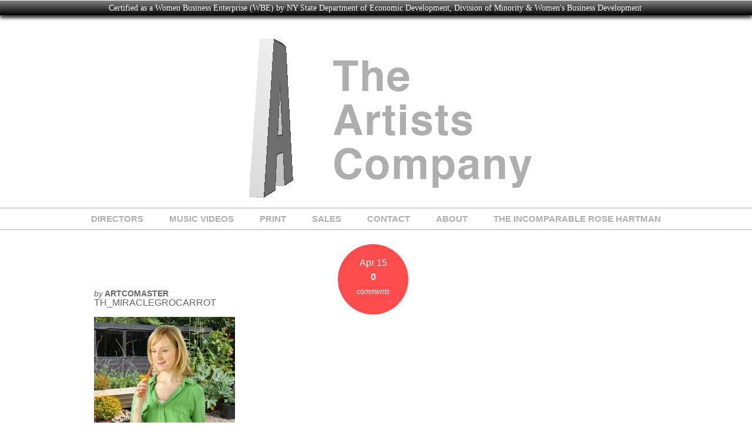

--- FILE ---
content_type: text/html; charset=UTF-8
request_url: https://theartistscompany.com/th_miraclegrocarrot/
body_size: 6692
content:
<!doctype html>
<html>

<!-- begin head -->
<head>

<title>th_MiracleGroCarrot  |   The Artists Company</title>

<!-- begin meta -->
<meta charset="utf-8"/>
<meta name="viewport" content="user-scalable=no, maximum-scale=1,  width=device-width, initial-scale=1"/>
<meta name="apple-mobile-web-app-capable" content="yes" />
<meta name="keywords" content="Changing The World, One Film At A Time" />
<meta name="description" content="Changing The World, One Film At A Time" />
<!-- end meta -->

<!--[if lt IE 9]>
	<script src="http://html5shim.googlecode.com/svn/trunk/html5.js"></script>
<![endif]-->

<!-- stylesheet -->
<link rel="stylesheet" media="all" href="https://theartistscompany.com/wp-content/themes/time/style.css"/>
<!-- stylesheet -->

<!-- wp_head -->
<link rel='dns-prefetch' href='//secure.gravatar.com' />
<link rel='dns-prefetch' href='//s.w.org' />
<link rel="alternate" type="application/rss+xml" title="The Artists Company &raquo; Feed" href="https://theartistscompany.com/feed/" />
<link rel="alternate" type="application/rss+xml" title="The Artists Company &raquo; Comments Feed" href="https://theartistscompany.com/comments/feed/" />
<link rel="alternate" type="application/rss+xml" title="The Artists Company &raquo; th_MiracleGroCarrot Comments Feed" href="https://theartistscompany.com/feed/?attachment_id=860" />
		<script type="text/javascript">
			window._wpemojiSettings = {"baseUrl":"https:\/\/s.w.org\/images\/core\/emoji\/12.0.0-1\/72x72\/","ext":".png","svgUrl":"https:\/\/s.w.org\/images\/core\/emoji\/12.0.0-1\/svg\/","svgExt":".svg","source":{"concatemoji":"https:\/\/theartistscompany.com\/wp-includes\/js\/wp-emoji-release.min.js?ver=5.2.21"}};
			!function(e,a,t){var n,r,o,i=a.createElement("canvas"),p=i.getContext&&i.getContext("2d");function s(e,t){var a=String.fromCharCode;p.clearRect(0,0,i.width,i.height),p.fillText(a.apply(this,e),0,0);e=i.toDataURL();return p.clearRect(0,0,i.width,i.height),p.fillText(a.apply(this,t),0,0),e===i.toDataURL()}function c(e){var t=a.createElement("script");t.src=e,t.defer=t.type="text/javascript",a.getElementsByTagName("head")[0].appendChild(t)}for(o=Array("flag","emoji"),t.supports={everything:!0,everythingExceptFlag:!0},r=0;r<o.length;r++)t.supports[o[r]]=function(e){if(!p||!p.fillText)return!1;switch(p.textBaseline="top",p.font="600 32px Arial",e){case"flag":return s([55356,56826,55356,56819],[55356,56826,8203,55356,56819])?!1:!s([55356,57332,56128,56423,56128,56418,56128,56421,56128,56430,56128,56423,56128,56447],[55356,57332,8203,56128,56423,8203,56128,56418,8203,56128,56421,8203,56128,56430,8203,56128,56423,8203,56128,56447]);case"emoji":return!s([55357,56424,55356,57342,8205,55358,56605,8205,55357,56424,55356,57340],[55357,56424,55356,57342,8203,55358,56605,8203,55357,56424,55356,57340])}return!1}(o[r]),t.supports.everything=t.supports.everything&&t.supports[o[r]],"flag"!==o[r]&&(t.supports.everythingExceptFlag=t.supports.everythingExceptFlag&&t.supports[o[r]]);t.supports.everythingExceptFlag=t.supports.everythingExceptFlag&&!t.supports.flag,t.DOMReady=!1,t.readyCallback=function(){t.DOMReady=!0},t.supports.everything||(n=function(){t.readyCallback()},a.addEventListener?(a.addEventListener("DOMContentLoaded",n,!1),e.addEventListener("load",n,!1)):(e.attachEvent("onload",n),a.attachEvent("onreadystatechange",function(){"complete"===a.readyState&&t.readyCallback()})),(n=t.source||{}).concatemoji?c(n.concatemoji):n.wpemoji&&n.twemoji&&(c(n.twemoji),c(n.wpemoji)))}(window,document,window._wpemojiSettings);
		</script>
		<style type="text/css">
img.wp-smiley,
img.emoji {
	display: inline !important;
	border: none !important;
	box-shadow: none !important;
	height: 1em !important;
	width: 1em !important;
	margin: 0 .07em !important;
	vertical-align: -0.1em !important;
	background: none !important;
	padding: 0 !important;
}
</style>
	<link rel='stylesheet' id='flexslider-css'  href='https://theartistscompany.com/wp-content/themes/time/lib/flexslider/flexslider.css?ver=5.2.21' type='text/css' media='all' />
<link rel='stylesheet' id='wp-block-library-css'  href='https://theartistscompany.com/wp-includes/css/dist/block-library/style.min.css?ver=5.2.21' type='text/css' media='all' />
<style id='wp-block-library-inline-css' type='text/css'>
.has-text-align-justify{text-align:justify;}
</style>
<link rel='stylesheet' id='columns-css'  href='https://theartistscompany.com/wp-content/plugins/columns/columns.css?ver=5.2.21' type='text/css' media='all' />
<link rel='stylesheet' id='themetrust-social-style-css'  href='https://theartistscompany.com/wp-content/plugins/themetrust-social/styles.css?ver=0.1' type='text/css' media='screen' />
<link rel='stylesheet' id='SFSImainCss-css'  href='https://theartistscompany.com/wp-content/plugins/ultimate-social-media-icons/css/sfsi-style.css?ver=5.2.21' type='text/css' media='all' />
<link rel='stylesheet' id='jackbox_global-css'  href='https://theartistscompany.com/wp-content/plugins/wp-jackbox/jackbox/css/jackbox-global.css?ver=5.2.21' type='text/css' media='all' />
<!--[if lt IE 9]>
<link rel='stylesheet' id='jackbox_ie8-css'  href='https://theartistscompany.com/wp-content/plugins/wp-jackbox/jackbox/css/jackbox-ie8.css?ver=5.2.21' type='text/css' media='all' />
<![endif]-->
<!--[if gt IE 8]>
<link rel='stylesheet' id='jackbox_ie9-css'  href='https://theartistscompany.com/wp-content/plugins/wp-jackbox/jackbox/css/jackbox-ie9.css?ver=5.2.21' type='text/css' media='all' />
<![endif]-->
<link rel='stylesheet' id='wpfront-notification-bar-css'  href='https://theartistscompany.com/wp-content/plugins/wpfront-notification-bar/css/wpfront-notification-bar.min.css?ver=1.8.1' type='text/css' media='all' />
<link rel='stylesheet' id='jetpack_css-css'  href='https://theartistscompany.com/wp-content/plugins/jetpack/css/jetpack.css?ver=8.1.4' type='text/css' media='all' />
<script type='text/javascript' src='https://theartistscompany.com/wp-includes/js/jquery/jquery.js?ver=1.12.4-wp'></script>
<script type='text/javascript' src='https://theartistscompany.com/wp-includes/js/jquery/jquery-migrate.min.js?ver=1.4.1'></script>
<script type='text/javascript' src='https://theartistscompany.com/wp-content/themes/time/js/custom.js?ver=5.2.21'></script>
<script type='text/javascript' src='https://theartistscompany.com/wp-content/themes/time/js/superfish.js?ver=5.2.21'></script>
<script type='text/javascript' src='https://theartistscompany.com/wp-content/themes/time/js/jquery.tweet.js?ver=5.2.21'></script>
<script type='text/javascript' src='https://theartistscompany.com/wp-content/themes/time/lib/flexslider/jquery.flexslider-min.js?ver=5.2.21'></script>
<script type='text/javascript' src='https://theartistscompany.com/wp-content/plugins/itro-popup/scripts/itro-scripts.js?ver=5.2.21'></script>
<script type='text/javascript'>
/* <![CDATA[ */
var jackboxOptions = {"skin":"yes","deep-linking":"yes","minified-scripts":"yes","show-description":"yes","full-scale":"yes","hover":"black-play","use-thumbs":"yes","use-tooltips":"yes","thumbs-hidden":"no","thumb-width":"75","thumb-height":"50","autoplay-video":"yes","video-width":"1280","video-height":"720","flash-video":"no","social-facebook":"no","social-twitter":"no","social-google":"no","social-pinterest":"no","show-scrollbar":"no","keyboard-shortcuts":"yes","click-next":"no","external-loading":"yes","ajax-selector":".entry-content","wordpress-gallery":"","ajax-compatible":"no","remove-canonical":"yes","custom-css":"","essential":"no","domain":"http:\/\/theartistscompany.com\/wp-content\/plugins\/wp-jackbox\/"};
/* ]]> */
</script>
<script type='text/javascript' src='https://theartistscompany.com/wp-content/plugins/wp-jackbox/jackbox/js/jackbox-scripts.min.js?ver=5.2.21'></script>
<script type='text/javascript' src='https://theartistscompany.com/wp-content/plugins/wpfront-notification-bar/js/wpfront-notification-bar.min.js?ver=1.8.1'></script>
<link rel='https://api.w.org/' href='https://theartistscompany.com/wp-json/' />
<link rel="EditURI" type="application/rsd+xml" title="RSD" href="https://theartistscompany.com/xmlrpc.php?rsd" />
<link rel="wlwmanifest" type="application/wlwmanifest+xml" href="https://theartistscompany.com/wp-includes/wlwmanifest.xml" /> 
<meta name="generator" content="WordPress 5.2.21" />
<link rel='shortlink' href='https://wp.me/a3lUDq-dS' />
<link rel="alternate" type="application/json+oembed" href="https://theartistscompany.com/wp-json/oembed/1.0/embed?url=https%3A%2F%2Ftheartistscompany.com%2Fth_miraclegrocarrot%2F" />
<link rel="alternate" type="text/xml+oembed" href="https://theartistscompany.com/wp-json/oembed/1.0/embed?url=https%3A%2F%2Ftheartistscompany.com%2Fth_miraclegrocarrot%2F&#038;format=xml" />
<meta name="viewport" content="width=device-width, initial-scale=1">
<link rel='dns-prefetch' href='//v0.wordpress.com'/>
<link rel='dns-prefetch' href='//widgets.wp.com'/>
<link rel='dns-prefetch' href='//s0.wp.com'/>
<link rel='dns-prefetch' href='//0.gravatar.com'/>
<link rel='dns-prefetch' href='//1.gravatar.com'/>
<link rel='dns-prefetch' href='//2.gravatar.com'/>
<link rel="shortcut icon" href="http://theartistscompany.com/wp-content/uploads/2014/12/OFFICIAL_A.logo_.blackonwhite-150x150.jpg" type="image/ico" />
<style type="text/css" id="custom-background-css">
body.custom-background { background-color: #ffffff; }
</style>
	
<!-- Jetpack Open Graph Tags -->
<meta property="og:type" content="article" />
<meta property="og:title" content="th_MiracleGroCarrot" />
<meta property="og:url" content="https://theartistscompany.com/th_miraclegrocarrot/" />
<meta property="og:description" content="Visit the post for more." />
<meta property="article:published_time" content="2013-04-15T14:02:08+00:00" />
<meta property="article:modified_time" content="2013-04-15T14:02:08+00:00" />
<meta property="og:site_name" content="The Artists Company" />
<meta property="og:image" content="https://theartistscompany.com/wp-content/uploads/2012/11/th_MiracleGroCarrot.jpg" />
<meta property="og:locale" content="en_US" />
<meta name="twitter:text:title" content="th_MiracleGroCarrot" />
<meta name="twitter:card" content="summary" />
<meta name="twitter:description" content="Visit the post for more." />

<!-- End Jetpack Open Graph Tags -->
<!-- wp_head -->

<!-- custom typography-->


<style type="text/css" media="all">

</style>
<!-- custom typography -->


</head>
<!-- end head -->

	<body class="attachment attachment-template-default single single-attachment postid-860 attachmentid-860 attachment-jpeg custom-background" lang="en" onload="setTimeout(function() { window.scrollTo(0, 1) }, 100);">

	<!-- begin container -->
	<div class="container">

		<!-- begin header -->
		<header>

			<h1 class="title">

				<a href="https://theartistscompany.com" title="The Artists Company">
					<img src="http://theartistscompany.com/wp-content/uploads/2015/02/GreyWhiteALogoRotate.gif" alt="The Artists Company" />
				</a>

			</h1>

			<span class="description"></span>

			<!-- begin nav -->
			<nav>

			<ul id="main" class="main-nav sf-menu"><li id="menu-item-4273" class="menu-item menu-item-type-post_type menu-item-object-page menu-item-home menu-item-4273"><a href="https://theartistscompany.com/">DIRECTORS</a></li>
<li id="menu-item-5548" class="menu-item menu-item-type-post_type menu-item-object-page menu-item-5548"><a href="https://theartistscompany.com/music-videos/">MUSIC VIDEOS</a></li>
<li id="menu-item-4919" class="menu-item menu-item-type-post_type menu-item-object-page menu-item-has-children menu-item-4919"><a href="https://theartistscompany.com/print/">PRINT</a>
<ul class="sub-menu">
	<li id="menu-item-5420" class="menu-item menu-item-type-post_type menu-item-object-page menu-item-5420"><a href="https://theartistscompany.com/print/scott-kulok/">Scott Kulok</a></li>
	<li id="menu-item-5375" class="menu-item menu-item-type-post_type menu-item-object-page menu-item-5375"><a href="https://theartistscompany.com/print/andrew-scrivani/">Andrew Scrivani</a></li>
</ul>
</li>
<li id="menu-item-4289" class="menu-item menu-item-type-post_type menu-item-object-page menu-item-4289"><a href="https://theartistscompany.com/sales/">SALES</a></li>
<li id="menu-item-4290" class="menu-item menu-item-type-post_type menu-item-object-page menu-item-4290"><a href="https://theartistscompany.com/contact/">CONTACT</a></li>
<li id="menu-item-4291" class="menu-item menu-item-type-post_type menu-item-object-page menu-item-4291"><a href="https://theartistscompany.com/about/">ABOUT</a></li>
<li id="menu-item-4801" class="menu-item menu-item-type-post_type menu-item-object-page menu-item-4801"><a href="https://theartistscompany.com/the-incomparable-rose-hartman/">THE INCOMPARABLE ROSE HARTMAN</a></li>
</ul>
			</nav>
			<!-- end nav -->

			<div class="clear"></div>

		</header>
		<!-- end header -->


		<!-- begin main -->
		<section class="main">

		
		<!-- begin .post -->
		<article class="post-860 attachment type-attachment status-inherit hentry">

			<!-- begin .post-thumb -->
			<div class="post-thumb">
				
				<div class="meta">
					<span class="post-date">Apr 15</span>
					<span class="post-comments">
						<a href="https://theartistscompany.com/th_miraclegrocarrot/#respond">
							0						</a>
						<em>comments</em>
					</span>
				</div>

				<span class="post-author"><em>by</em> ArtCoMaster</span>

			</div>
			<!-- end .post-thumb -->

			<h2>th_MiracleGroCarrot</h2>

			<p class="attachment"><a class="prettyPhoto[mixed]" href='https://theartistscompany.com/wp-content/uploads/2012/11/th_MiracleGroCarrot.jpg'><img width="240" height="180" src="https://theartistscompany.com/wp-content/uploads/2012/11/th_MiracleGroCarrot.jpg" class="attachment-medium size-medium" alt="" srcset="https://theartistscompany.com/wp-content/uploads/2012/11/th_MiracleGroCarrot.jpg 240w, https://theartistscompany.com/wp-content/uploads/2012/11/th_MiracleGroCarrot-220x165.jpg 220w" sizes="(max-width: 240px) 100vw, 240px" data-attachment-id="860" data-permalink="https://theartistscompany.com/th_miraclegrocarrot/" data-orig-file="https://theartistscompany.com/wp-content/uploads/2012/11/th_MiracleGroCarrot.jpg" data-orig-size="240,180" data-comments-opened="1" data-image-meta="{&quot;aperture&quot;:&quot;0&quot;,&quot;credit&quot;:&quot;&quot;,&quot;camera&quot;:&quot;&quot;,&quot;caption&quot;:&quot;&quot;,&quot;created_timestamp&quot;:&quot;0&quot;,&quot;copyright&quot;:&quot;&quot;,&quot;focal_length&quot;:&quot;0&quot;,&quot;iso&quot;:&quot;0&quot;,&quot;shutter_speed&quot;:&quot;0&quot;,&quot;title&quot;:&quot;&quot;}" data-image-title="th_MiracleGroCarrot" data-image-description="" data-medium-file="https://theartistscompany.com/wp-content/uploads/2012/11/th_MiracleGroCarrot.jpg" data-large-file="https://theartistscompany.com/wp-content/uploads/2012/11/th_MiracleGroCarrot.jpg" /></a></p>

						
<!-- You can start editing here. -->


	    	<!-- If comments are open, but there are no comments. -->

	



<section id="respond" class="respond-form">

	<div id="comment-form-title"><h3>Leave A Comment</h3></div>

	<div id="cancel-comment-reply">
		<p class="small"><a rel="nofollow" id="cancel-comment-reply-link" href="/th_miraclegrocarrot/#respond" style="display:none;">Click here to cancel reply.</a></p>
	</div>

	
	<form action="http://theartistscompany.com/wp-comments-post.php" method="post" id="commentform">

	<ul id="comment-form-elements">

	
		<li>
		  <label for="author">Your Name </label>
		  <input type="text" name="author" id="author" value="" tabindex="1" aria-required='true' />
		</li>

		<li>
		  <label for="email">Your Mail </label>
		  <input type="email" name="email" id="email" value="" tabindex="2" aria-required='true' />
		</li>

		<li>
		  <label for="url">Your Website </label>
		  <input type="url" name="url" id="url" value="" tabindex="3" />
		</li>

	
		<li>
			<label for="comment">Message </label>
			<textarea name="comment" id="comment" tabindex="4"></textarea>
		</li>


	  <input name="submit" type="submit" id="submitcomment" class="submitbutton" tabindex="5" value="POST COMMENT" />
	  <input type='hidden' name='comment_post_ID' value='860' id='comment_post_ID' />
<input type='hidden' name='comment_parent' id='comment_parent' value='0' />

		</ul>
	</form>

	</section>


		</article>
		<!-- end .post -->

					</section>
		<!-- end main -->

	<div id="sidebar" role="complementary">
		<ul>
			<div class="footer_widget">		<div class="sfsi_widget" data-position="widget" style="display:flex;flex-wrap:wrap;justify-content: left">
			<div id='sfsi_wDiv'></div>
			<div class="norm_row sfsi_wDiv "  style="width:275px;position:absolute;;text-align:left"><div style='width:40px; height:40px;margin-left:15px;margin-bottom:5px; ' class='sfsi_wicons shuffeldiv ' ><div class='inerCnt'><a class=' sficn' data-effect='combo' target='_blank'  href='http://www.facebook.com/TheArtistsCompany' id='sfsiid_facebook' style='opacity:0.6'  ><img data-pin-nopin='true' alt='Facebook' title='Facebook' src='https://theartistscompany.com/wp-content/plugins/ultimate-social-media-icons/images/icons_theme/thin/thin_facebook.png' width='40' height='40' style='' class='sfcm sfsi_wicon ' data-effect='combo'   /></a></div></div><div style='width:40px; height:40px;margin-left:15px;margin-bottom:5px; ' class='sfsi_wicons shuffeldiv ' ><div class='inerCnt'><a class=' sficn' data-effect='combo' target='_blank'  href='https://www.instagram.com/artistscompany/' id='sfsiid_instagram' style='opacity:0.6'  ><img data-pin-nopin='true' alt='' title='' src='https://theartistscompany.com/wp-content/plugins/ultimate-social-media-icons/images/icons_theme/thin/thin_instagram.png' width='40' height='40' style='' class='sfcm sfsi_wicon ' data-effect='combo'   /></a></div></div></div ><div id="sfsi_holder" class="sfsi_holders" style="position: relative; float: left;width:100%;z-index:-1;"></div ><script>window.addEventListener("sfsi_functions_loaded", function() 
			{
				if (typeof sfsi_widget_set == "function") {
					sfsi_widget_set();
				}
			}); </script>			<div style="clear: both;"></div>
		</div>
	</div>		</ul>
	</div>
<div class="clear"></div>

		<div class="clear"></div>

		<!-- begin footer -->
		<footer>

		<div class="footer_widgets clearfix">

			<div class="footer_widget">		<div class="sfsi_widget" data-position="widget" style="display:flex;flex-wrap:wrap;justify-content: left">
			<div id='sfsi_wDiv'></div>
			<div class="norm_row sfsi_wDiv "  style="width:275px;position:absolute;;text-align:left"><div style='width:40px; height:40px;margin-left:15px;margin-bottom:5px; ' class='sfsi_wicons shuffeldiv ' ><div class='inerCnt'><a class=' sficn' data-effect='combo' target='_blank'  href='http://www.facebook.com/TheArtistsCompany' id='sfsiid_facebook' style='opacity:0.6'  ><img data-pin-nopin='true' alt='Facebook' title='Facebook' src='https://theartistscompany.com/wp-content/plugins/ultimate-social-media-icons/images/icons_theme/thin/thin_facebook.png' width='40' height='40' style='' class='sfcm sfsi_wicon ' data-effect='combo'   /></a></div></div><div style='width:40px; height:40px;margin-left:15px;margin-bottom:5px; ' class='sfsi_wicons shuffeldiv ' ><div class='inerCnt'><a class=' sficn' data-effect='combo' target='_blank'  href='https://www.instagram.com/artistscompany/' id='sfsiid_instagram' style='opacity:0.6'  ><img data-pin-nopin='true' alt='' title='' src='https://theartistscompany.com/wp-content/plugins/ultimate-social-media-icons/images/icons_theme/thin/thin_instagram.png' width='40' height='40' style='' class='sfcm sfsi_wicon ' data-effect='combo'   /></a></div></div></div ><div id="sfsi_holder" class="sfsi_holders" style="position: relative; float: left;width:100%;z-index:-1;"></div ><script>window.addEventListener("sfsi_functions_loaded", function() 
			{
				if (typeof sfsi_widget_set == "function") {
					sfsi_widget_set();
				}
			}); </script>			<div style="clear: both;"></div>
		</div>
	</div>
		    		    
		</div>

		</footer>
        <!-- end footer -->

		<!-- begin .copyright -->
		<div class="copyright">

							   			
		</div>
		<!-- end .copyright -->


	</div>
	<!-- end container -->

	<script>
window.addEventListener('sfsi_functions_loaded', function() {
    if (typeof sfsi_responsive_toggle == 'function') {
        sfsi_responsive_toggle(0);
        // console.log('sfsi_responsive_toggle');

    }
})
</script>
    <script>
        window.addEventListener('sfsi_functions_loaded', function() {
            if (typeof sfsi_plugin_version == 'function') {
                sfsi_plugin_version(2.58);
            }
        });

        function sfsi_processfurther(ref) {
            var feed_id = '[base64]';
            var feedtype = 8;
            var email = jQuery(ref).find('input[name="email"]').val();
            var filter = /^([a-zA-Z0-9_\.\-])+\@(([a-zA-Z0-9\-])+\.)+([a-zA-Z0-9]{2,4})+$/;
            if ((email != "Enter your email") && (filter.test(email))) {
                if (feedtype == "8") {
                    var url = "https://api.follow.it/subscription-form/" + feed_id + "/" + feedtype;
                    window.open(url, "popupwindow", "scrollbars=yes,width=1080,height=760");
                    return true;
                }
            } else {
                alert("Please enter email address");
                jQuery(ref).find('input[name="email"]').focus();
                return false;
            }
        }
    </script>
    <style type="text/css" aria-selected="true">
        .sfsi_subscribe_Popinner {
            width: 100% !important;

            height: auto !important;

            border: 1px solid #b5b5b5 !important;

            padding: 18px 0px !important;

            background-color: #ffffff !important;

        }

        .sfsi_subscribe_Popinner form {

            margin: 0 20px !important;

        }

        .sfsi_subscribe_Popinner h5 {

            font-family: Helvetica,Arial,sans-serif !important;

            font-weight: bold !important;

            color: #000000 !important;

            font-size: 16px !important;

            text-align: center !important;

            margin: 0 0 10px !important;

            padding: 0 !important;

        }

        .sfsi_subscription_form_field {

            margin: 5px 0 !important;

            width: 100% !important;

            display: inline-flex;

            display: -webkit-inline-flex;

        }

        .sfsi_subscription_form_field input {

            width: 100% !important;

            padding: 10px 0px !important;

        }

        .sfsi_subscribe_Popinner input[type=email] {

            font-family: Helvetica,Arial,sans-serif !important;

            font-style: normal !important;

            color:  !important;

            font-size: 14px !important;

            text-align: center !important;

        }

        .sfsi_subscribe_Popinner input[type=email]::-webkit-input-placeholder {

            font-family: Helvetica,Arial,sans-serif !important;

            font-style: normal !important;

            color:  !important;

            font-size: 14px !important;

            text-align: center !important;

        }

        .sfsi_subscribe_Popinner input[type=email]:-moz-placeholder {
            /* Firefox 18- */

            font-family: Helvetica,Arial,sans-serif !important;

            font-style: normal !important;

            color:  !important;

            font-size: 14px !important;

            text-align: center !important;

        }

        .sfsi_subscribe_Popinner input[type=email]::-moz-placeholder {
            /* Firefox 19+ */

            font-family: Helvetica,Arial,sans-serif !important;

            font-style: normal !important;

            color:  !important;

            font-size: 14px !important;

            text-align: center !important;

        }

        .sfsi_subscribe_Popinner input[type=email]:-ms-input-placeholder {

            font-family: Helvetica,Arial,sans-serif !important;

            font-style: normal !important;

            color:  !important;

            font-size: 14px !important;

            text-align: center !important;

        }

        .sfsi_subscribe_Popinner input[type=submit] {

            font-family: Helvetica,Arial,sans-serif !important;

            font-weight: bold !important;

            color: #000000 !important;

            font-size: 16px !important;

            text-align: center !important;

            background-color: #dedede !important;

        }

        .sfsi_shortcode_container {
            float: left;
        }

        .sfsi_shortcode_container .norm_row .sfsi_wDiv {
            position: relative !important;
        }

        .sfsi_shortcode_container .sfsi_holders {
            display: none;
        }

            </style>

	<div style="display:none">
	</div>

<style type="text/css">
    #wpfront-notification-bar 
    {
        background: #888888;
        background: -moz-linear-gradient(top, #888888 0%, #000000 100%);
        background: -webkit-gradient(linear, left top, left bottom, color-stop(0%,#888888), color-stop(100%,#000000));
        background: -webkit-linear-gradient(top, #888888 0%,#000000 100%);
        background: -o-linear-gradient(top, #888888 0%,#000000 100%);
        background: -ms-linear-gradient(top, #888888 0%,#000000 100%);
        background: linear-gradient(to bottom, #888888 0%, #000000 100%);
        filter: progid:DXImageTransform.Microsoft.gradient( startColorstr='#888888', endColorstr='#000000',GradientType=0 );
    }

    #wpfront-notification-bar div.wpfront-message
    {
        color: #ffffff;
    }

    #wpfront-notification-bar a.wpfront-button
    {
        background: #00b7ea;
        background: -moz-linear-gradient(top, #00b7ea 0%, #009ec3 100%);
        background: -webkit-gradient(linear, left top, left bottom, color-stop(0%,#00b7ea), color-stop(100%,#009ec3));
        background: -webkit-linear-gradient(top, #00b7ea 0%,#009ec3 100%);
        background: -o-linear-gradient(top, #00b7ea 0%,#009ec3 100%);
        background: -ms-linear-gradient(top, #00b7ea 0%,#009ec3 100%);
        background: linear-gradient(to bottom, #00b7ea 0%, #009ec3 100%);
        filter: progid:DXImageTransform.Microsoft.gradient( startColorstr='#00b7ea', endColorstr='#009ec3',GradientType=0 );

        color: #ffffff;
    }

    #wpfront-notification-bar-open-button
    {
        background-color: #00b7ea;
    }

    #wpfront-notification-bar  div.wpfront-close 
    {
        border: 1px solid #555555;
        background-color: #555555;
        color: #000000;
    }

    #wpfront-notification-bar  div.wpfront-close:hover 
    {
        border: 1px solid #aaaaaa;
        background-color: #aaaaaa;
    }
    
        
    
        
</style>


<div id="wpfront-notification-bar-spacer" class="hidden">
    <div id="wpfront-notification-bar-open-button" aria-label="reopen" class="hidden top wpfront-bottom-shadow"></div>
    <div id="wpfront-notification-bar" class="wpfront-fixed wpfront-bottom-shadow">
                <table border="0" cellspacing="0" cellpadding="0" role="presentation">
            <tr>
                <td>
                    <div class="wpfront-message">
                        <span style="font-family: ubuntu;">Certified as a Women Business Enterprise (WBE) by NY State Department of Economic Development, Division of Minority & Women's Business Development</span>                    </div>
                    <div>
                                            </div>
                </td>
            </tr>
        </table>
    </div>
</div>


<style type="text/css">
</style>
            <script type="text/javascript">
                function __load_wpfront_notification_bar() {
                    if (typeof wpfront_notification_bar === "function") {
                        wpfront_notification_bar({"position":1,"height":0,"fixed_position":false,"animate_delay":0.5,"close_button":false,"button_action_close_bar":false,"auto_close_after":0,"display_after":0,"is_admin_bar_showing":false,"display_open_button":false,"keep_closed":false,"keep_closed_for":0,"position_offset":0,"display_scroll":false,"display_scroll_offset":0,"keep_closed_cookie":"wpfront-notification-bar-keep-closed","log":false});
                    } else {
                                                setTimeout(__load_wpfront_notification_bar, 100);
                    }
                }
                __load_wpfront_notification_bar();
            </script>
            <script type='text/javascript' src='https://theartistscompany.com/wp-includes/js/comment-reply.min.js?ver=5.2.21'></script>
<script type='text/javascript' src='https://theartistscompany.com/wp-includes/js/jquery/ui/core.min.js?ver=1.11.4'></script>
<script type='text/javascript' src='https://theartistscompany.com/wp-content/plugins/ultimate-social-media-icons/js/shuffle/modernizr.custom.min.js?ver=5.2.21'></script>
<script type='text/javascript' src='https://theartistscompany.com/wp-content/plugins/ultimate-social-media-icons/js/shuffle/jquery.shuffle.min.js?ver=5.2.21'></script>
<script type='text/javascript' src='https://theartistscompany.com/wp-content/plugins/ultimate-social-media-icons/js/shuffle/random-shuffle-min.js?ver=5.2.21'></script>
<script type='text/javascript'>
/* <![CDATA[ */
var sfsi_icon_ajax_object = {"ajax_url":"https:\/\/theartistscompany.com\/wp-admin\/admin-ajax.php"};
var sfsi_icon_ajax_object = {"ajax_url":"https:\/\/theartistscompany.com\/wp-admin\/admin-ajax.php","plugin_url":"https:\/\/theartistscompany.com\/wp-content\/plugins\/ultimate-social-media-icons\/"};
/* ]]> */
</script>
<script type='text/javascript' src='https://theartistscompany.com/wp-content/plugins/ultimate-social-media-icons/js/custom.js?ver=5.2.21'></script>
<script type='text/javascript' src='https://secure.gravatar.com/js/gprofiles.js?ver=2026Janaa'></script>
<script type='text/javascript'>
/* <![CDATA[ */
var WPGroHo = {"my_hash":""};
/* ]]> */
</script>
<script type='text/javascript' src='https://theartistscompany.com/wp-content/plugins/jetpack/modules/wpgroho.js?ver=5.2.21'></script>
<script type='text/javascript' src='https://theartistscompany.com/wp-includes/js/wp-embed.min.js?ver=5.2.21'></script>
<script type='text/javascript' src='https://stats.wp.com/e-202604.js' async='async' defer='defer'></script>
<script type='text/javascript'>
	_stq = window._stq || [];
	_stq.push([ 'view', {v:'ext',j:'1:8.1.4',blog:'49551604',post:'860',tz:'-5',srv:'theartistscompany.com'} ]);
	_stq.push([ 'clickTrackerInit', '49551604', '860' ]);
</script>
 

	</body>
</html>

--- FILE ---
content_type: text/javascript
request_url: https://theartistscompany.com/wp-content/plugins/wpfront-notification-bar/js/wpfront-notification-bar.min.js?ver=1.8.1
body_size: 741
content:
(function(){window.wpfront_notification_bar=function(a){function b(g,b,d){b=b||e.noop;d&&(p=!0);if(0==g){if(h)return;h=!0}else{if(!h)return;h=!1}var k=b;b=function(){k();0<g&&(0==a.height&&f.height("auto"),a.display_open_button&&(c("Setting reopen button state to hidden."),l.addClass("hidden")),h=!1);0==g&&a.display_open_button&&(c("Setting reopen button state to visible."),l.removeClass("hidden"));0==g&&a.keep_closed&&d&&(0<a.keep_closed_for?Cookies.set(n,1,{path:"/",expires:a.keep_closed_for}):
Cookies.set(n,1,{path:"/"}))};0<g?c("Setting notification bar state to visible."):c("Setting notification bar state to hidden.");0<a.animate_delay?(f.stop().animate({height:g+"px"},1E3*a.animate_delay,"swing",b),a.fixed_position&&m.stop().animate({height:g+"px"},1E3*a.animate_delay)):(f.height(g),a.fixed_position&&m.height(g),b())}var c=function(b){a.log&&console.log("[WPFront Notification Bar] "+b)};if("function"!==typeof jQuery||a.keep_closed&&"function"!==typeof Cookies)c("Waiting for "+("function"!==
typeof jQuery?"jQuery.":"Cookies.")),setTimeout(function(){wpfront_notification_bar(a)},100);else{var e=jQuery,n=a.keep_closed_cookie,m=e("#wpfront-notification-bar-spacer").removeClass("hidden"),f=e("#wpfront-notification-bar"),l=e("#wpfront-notification-bar-open-button");if(1==a.position){c("Setting notification bar at top.");var d=0;a.fixed_position&&a.is_admin_bar_showing&&(d=e("html").css("margin-top"),"0px"==d&&(d=e("html").css("padding-top")),d=parseInt(d));a.fixed_position&&(d+=a.position_offset);
f.css("top",d+"px");l.css("top",d+"px");e("body").prepend(m);m.css("top",a.position_offset+"px")}else c("Setting notification bar at bottom."),e("body").append(m),f.css("bottom","0px");var k=f.height();0<a.height&&(k=a.height,f.find("table, tbody, tr").css("height","100%"));f.height(0).css({position:a.fixed_position?"fixed":"relative",visibility:"visible"});l.css({position:a.fixed_position?"fixed":"absolute"});var h=!1,p=!1;a.close_button&&f.find(".wpfront-close").click(function(){b(0,null,!0)});
a.button_action_close_bar&&f.find(".wpfront-button").click(function(){b(0,null,!0)});a.display_open_button&&l.click(function(){b(k)});a.keep_closed&&Cookies.get(n)?(c("Keep closed enabled and keep closed cookie exists. Hiding notification bar."),b(0)):(h=!0,a.display_scroll?(c("Display on scroll enabled. Hiding notification bar."),b(0),e(window).scroll(function(){p||(e(this).scrollTop()>a.display_scroll_offset?b(k):b(0))})):(c("Setting notification bar open event after "+a.display_after+" second(s)."),
setTimeout(function(){b(k,function(){0<a.auto_close_after&&(c("Setting notification bar auto close event after "+a.auto_close_after+" second(s)."),setTimeout(function(){b(0,null,!0)},1E3*a.auto_close_after))})},1E3*a.display_after)))}}})();